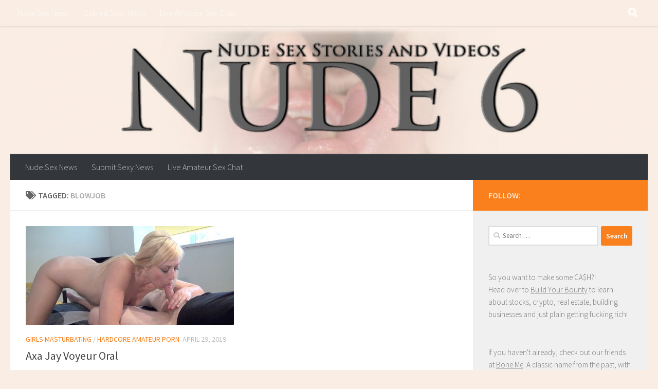

--- FILE ---
content_type: text/html; charset=UTF-8
request_url: https://6nude.com/tag/blowjob/
body_size: 13917
content:
<!DOCTYPE html>
<html class="no-js" lang="en-US">
<head>
  <meta charset="UTF-8">
  <meta name="viewport" content="width=device-width, initial-scale=1.0">
  <link rel="profile" href="https://gmpg.org/xfn/11" />
  <link rel="pingback" href="https://6nude.com/xmlrpc.php">

  <title>blowjob &#8211; 6 Nude</title>
<meta name='robots' content='max-image-preview:large' />
<script>document.documentElement.className = document.documentElement.className.replace("no-js","js");</script>
<link rel="alternate" type="application/rss+xml" title="6 Nude &raquo; Feed" href="https://6nude.com/feed/" />
<link id="hu-user-gfont" href="//fonts.googleapis.com/css?family=Source+Sans+Pro:400,300italic,300,400italic,600&subset=latin,latin-ext" rel="stylesheet" type="text/css"><link rel="alternate" type="application/rss+xml" title="6 Nude &raquo; blowjob Tag Feed" href="https://6nude.com/tag/blowjob/feed/" />
<style id='wp-img-auto-sizes-contain-inline-css'>
img:is([sizes=auto i],[sizes^="auto," i]){contain-intrinsic-size:3000px 1500px}
/*# sourceURL=wp-img-auto-sizes-contain-inline-css */
</style>

<style id='wp-emoji-styles-inline-css'>

	img.wp-smiley, img.emoji {
		display: inline !important;
		border: none !important;
		box-shadow: none !important;
		height: 1em !important;
		width: 1em !important;
		margin: 0 0.07em !important;
		vertical-align: -0.1em !important;
		background: none !important;
		padding: 0 !important;
	}
/*# sourceURL=wp-emoji-styles-inline-css */
</style>
<link rel='stylesheet' id='wp-block-library-css' href='https://6nude.com/wp-includes/css/dist/block-library/style.min.css?ver=ab7ce894ee2fb3fa19e311fa6dca375d' media='all' />
<style id='wp-block-paragraph-inline-css'>
.is-small-text{font-size:.875em}.is-regular-text{font-size:1em}.is-large-text{font-size:2.25em}.is-larger-text{font-size:3em}.has-drop-cap:not(:focus):first-letter{float:left;font-size:8.4em;font-style:normal;font-weight:100;line-height:.68;margin:.05em .1em 0 0;text-transform:uppercase}body.rtl .has-drop-cap:not(:focus):first-letter{float:none;margin-left:.1em}p.has-drop-cap.has-background{overflow:hidden}:root :where(p.has-background){padding:1.25em 2.375em}:where(p.has-text-color:not(.has-link-color)) a{color:inherit}p.has-text-align-left[style*="writing-mode:vertical-lr"],p.has-text-align-right[style*="writing-mode:vertical-rl"]{rotate:180deg}
/*# sourceURL=https://6nude.com/wp-includes/blocks/paragraph/style.min.css */
</style>
<style id='global-styles-inline-css'>
:root{--wp--preset--aspect-ratio--square: 1;--wp--preset--aspect-ratio--4-3: 4/3;--wp--preset--aspect-ratio--3-4: 3/4;--wp--preset--aspect-ratio--3-2: 3/2;--wp--preset--aspect-ratio--2-3: 2/3;--wp--preset--aspect-ratio--16-9: 16/9;--wp--preset--aspect-ratio--9-16: 9/16;--wp--preset--color--black: #000000;--wp--preset--color--cyan-bluish-gray: #abb8c3;--wp--preset--color--white: #ffffff;--wp--preset--color--pale-pink: #f78da7;--wp--preset--color--vivid-red: #cf2e2e;--wp--preset--color--luminous-vivid-orange: #ff6900;--wp--preset--color--luminous-vivid-amber: #fcb900;--wp--preset--color--light-green-cyan: #7bdcb5;--wp--preset--color--vivid-green-cyan: #00d084;--wp--preset--color--pale-cyan-blue: #8ed1fc;--wp--preset--color--vivid-cyan-blue: #0693e3;--wp--preset--color--vivid-purple: #9b51e0;--wp--preset--gradient--vivid-cyan-blue-to-vivid-purple: linear-gradient(135deg,rgb(6,147,227) 0%,rgb(155,81,224) 100%);--wp--preset--gradient--light-green-cyan-to-vivid-green-cyan: linear-gradient(135deg,rgb(122,220,180) 0%,rgb(0,208,130) 100%);--wp--preset--gradient--luminous-vivid-amber-to-luminous-vivid-orange: linear-gradient(135deg,rgb(252,185,0) 0%,rgb(255,105,0) 100%);--wp--preset--gradient--luminous-vivid-orange-to-vivid-red: linear-gradient(135deg,rgb(255,105,0) 0%,rgb(207,46,46) 100%);--wp--preset--gradient--very-light-gray-to-cyan-bluish-gray: linear-gradient(135deg,rgb(238,238,238) 0%,rgb(169,184,195) 100%);--wp--preset--gradient--cool-to-warm-spectrum: linear-gradient(135deg,rgb(74,234,220) 0%,rgb(151,120,209) 20%,rgb(207,42,186) 40%,rgb(238,44,130) 60%,rgb(251,105,98) 80%,rgb(254,248,76) 100%);--wp--preset--gradient--blush-light-purple: linear-gradient(135deg,rgb(255,206,236) 0%,rgb(152,150,240) 100%);--wp--preset--gradient--blush-bordeaux: linear-gradient(135deg,rgb(254,205,165) 0%,rgb(254,45,45) 50%,rgb(107,0,62) 100%);--wp--preset--gradient--luminous-dusk: linear-gradient(135deg,rgb(255,203,112) 0%,rgb(199,81,192) 50%,rgb(65,88,208) 100%);--wp--preset--gradient--pale-ocean: linear-gradient(135deg,rgb(255,245,203) 0%,rgb(182,227,212) 50%,rgb(51,167,181) 100%);--wp--preset--gradient--electric-grass: linear-gradient(135deg,rgb(202,248,128) 0%,rgb(113,206,126) 100%);--wp--preset--gradient--midnight: linear-gradient(135deg,rgb(2,3,129) 0%,rgb(40,116,252) 100%);--wp--preset--font-size--small: 13px;--wp--preset--font-size--medium: 20px;--wp--preset--font-size--large: 36px;--wp--preset--font-size--x-large: 42px;--wp--preset--spacing--20: 0.44rem;--wp--preset--spacing--30: 0.67rem;--wp--preset--spacing--40: 1rem;--wp--preset--spacing--50: 1.5rem;--wp--preset--spacing--60: 2.25rem;--wp--preset--spacing--70: 3.38rem;--wp--preset--spacing--80: 5.06rem;--wp--preset--shadow--natural: 6px 6px 9px rgba(0, 0, 0, 0.2);--wp--preset--shadow--deep: 12px 12px 50px rgba(0, 0, 0, 0.4);--wp--preset--shadow--sharp: 6px 6px 0px rgba(0, 0, 0, 0.2);--wp--preset--shadow--outlined: 6px 6px 0px -3px rgb(255, 255, 255), 6px 6px rgb(0, 0, 0);--wp--preset--shadow--crisp: 6px 6px 0px rgb(0, 0, 0);}:where(.is-layout-flex){gap: 0.5em;}:where(.is-layout-grid){gap: 0.5em;}body .is-layout-flex{display: flex;}.is-layout-flex{flex-wrap: wrap;align-items: center;}.is-layout-flex > :is(*, div){margin: 0;}body .is-layout-grid{display: grid;}.is-layout-grid > :is(*, div){margin: 0;}:where(.wp-block-columns.is-layout-flex){gap: 2em;}:where(.wp-block-columns.is-layout-grid){gap: 2em;}:where(.wp-block-post-template.is-layout-flex){gap: 1.25em;}:where(.wp-block-post-template.is-layout-grid){gap: 1.25em;}.has-black-color{color: var(--wp--preset--color--black) !important;}.has-cyan-bluish-gray-color{color: var(--wp--preset--color--cyan-bluish-gray) !important;}.has-white-color{color: var(--wp--preset--color--white) !important;}.has-pale-pink-color{color: var(--wp--preset--color--pale-pink) !important;}.has-vivid-red-color{color: var(--wp--preset--color--vivid-red) !important;}.has-luminous-vivid-orange-color{color: var(--wp--preset--color--luminous-vivid-orange) !important;}.has-luminous-vivid-amber-color{color: var(--wp--preset--color--luminous-vivid-amber) !important;}.has-light-green-cyan-color{color: var(--wp--preset--color--light-green-cyan) !important;}.has-vivid-green-cyan-color{color: var(--wp--preset--color--vivid-green-cyan) !important;}.has-pale-cyan-blue-color{color: var(--wp--preset--color--pale-cyan-blue) !important;}.has-vivid-cyan-blue-color{color: var(--wp--preset--color--vivid-cyan-blue) !important;}.has-vivid-purple-color{color: var(--wp--preset--color--vivid-purple) !important;}.has-black-background-color{background-color: var(--wp--preset--color--black) !important;}.has-cyan-bluish-gray-background-color{background-color: var(--wp--preset--color--cyan-bluish-gray) !important;}.has-white-background-color{background-color: var(--wp--preset--color--white) !important;}.has-pale-pink-background-color{background-color: var(--wp--preset--color--pale-pink) !important;}.has-vivid-red-background-color{background-color: var(--wp--preset--color--vivid-red) !important;}.has-luminous-vivid-orange-background-color{background-color: var(--wp--preset--color--luminous-vivid-orange) !important;}.has-luminous-vivid-amber-background-color{background-color: var(--wp--preset--color--luminous-vivid-amber) !important;}.has-light-green-cyan-background-color{background-color: var(--wp--preset--color--light-green-cyan) !important;}.has-vivid-green-cyan-background-color{background-color: var(--wp--preset--color--vivid-green-cyan) !important;}.has-pale-cyan-blue-background-color{background-color: var(--wp--preset--color--pale-cyan-blue) !important;}.has-vivid-cyan-blue-background-color{background-color: var(--wp--preset--color--vivid-cyan-blue) !important;}.has-vivid-purple-background-color{background-color: var(--wp--preset--color--vivid-purple) !important;}.has-black-border-color{border-color: var(--wp--preset--color--black) !important;}.has-cyan-bluish-gray-border-color{border-color: var(--wp--preset--color--cyan-bluish-gray) !important;}.has-white-border-color{border-color: var(--wp--preset--color--white) !important;}.has-pale-pink-border-color{border-color: var(--wp--preset--color--pale-pink) !important;}.has-vivid-red-border-color{border-color: var(--wp--preset--color--vivid-red) !important;}.has-luminous-vivid-orange-border-color{border-color: var(--wp--preset--color--luminous-vivid-orange) !important;}.has-luminous-vivid-amber-border-color{border-color: var(--wp--preset--color--luminous-vivid-amber) !important;}.has-light-green-cyan-border-color{border-color: var(--wp--preset--color--light-green-cyan) !important;}.has-vivid-green-cyan-border-color{border-color: var(--wp--preset--color--vivid-green-cyan) !important;}.has-pale-cyan-blue-border-color{border-color: var(--wp--preset--color--pale-cyan-blue) !important;}.has-vivid-cyan-blue-border-color{border-color: var(--wp--preset--color--vivid-cyan-blue) !important;}.has-vivid-purple-border-color{border-color: var(--wp--preset--color--vivid-purple) !important;}.has-vivid-cyan-blue-to-vivid-purple-gradient-background{background: var(--wp--preset--gradient--vivid-cyan-blue-to-vivid-purple) !important;}.has-light-green-cyan-to-vivid-green-cyan-gradient-background{background: var(--wp--preset--gradient--light-green-cyan-to-vivid-green-cyan) !important;}.has-luminous-vivid-amber-to-luminous-vivid-orange-gradient-background{background: var(--wp--preset--gradient--luminous-vivid-amber-to-luminous-vivid-orange) !important;}.has-luminous-vivid-orange-to-vivid-red-gradient-background{background: var(--wp--preset--gradient--luminous-vivid-orange-to-vivid-red) !important;}.has-very-light-gray-to-cyan-bluish-gray-gradient-background{background: var(--wp--preset--gradient--very-light-gray-to-cyan-bluish-gray) !important;}.has-cool-to-warm-spectrum-gradient-background{background: var(--wp--preset--gradient--cool-to-warm-spectrum) !important;}.has-blush-light-purple-gradient-background{background: var(--wp--preset--gradient--blush-light-purple) !important;}.has-blush-bordeaux-gradient-background{background: var(--wp--preset--gradient--blush-bordeaux) !important;}.has-luminous-dusk-gradient-background{background: var(--wp--preset--gradient--luminous-dusk) !important;}.has-pale-ocean-gradient-background{background: var(--wp--preset--gradient--pale-ocean) !important;}.has-electric-grass-gradient-background{background: var(--wp--preset--gradient--electric-grass) !important;}.has-midnight-gradient-background{background: var(--wp--preset--gradient--midnight) !important;}.has-small-font-size{font-size: var(--wp--preset--font-size--small) !important;}.has-medium-font-size{font-size: var(--wp--preset--font-size--medium) !important;}.has-large-font-size{font-size: var(--wp--preset--font-size--large) !important;}.has-x-large-font-size{font-size: var(--wp--preset--font-size--x-large) !important;}
/*# sourceURL=global-styles-inline-css */
</style>

<style id='classic-theme-styles-inline-css'>
/*! This file is auto-generated */
.wp-block-button__link{color:#fff;background-color:#32373c;border-radius:9999px;box-shadow:none;text-decoration:none;padding:calc(.667em + 2px) calc(1.333em + 2px);font-size:1.125em}.wp-block-file__button{background:#32373c;color:#fff;text-decoration:none}
/*# sourceURL=/wp-includes/css/classic-themes.min.css */
</style>
<link rel='stylesheet' id='hueman-main-style-css' href='https://6nude.com/wp-content/themes/hueman/assets/front/css/main.min.css?ver=3.7.27' media='all' />
<style id='hueman-main-style-inline-css'>
body { font-family:'Source Sans Pro', Arial, sans-serif;font-size:1.00rem }@media only screen and (min-width: 720px) {
        .nav > li { font-size:1.00rem; }
      }::selection { background-color: #f9801d; }
::-moz-selection { background-color: #f9801d; }a,a>span.hu-external::after,.themeform label .required,#flexslider-featured .flex-direction-nav .flex-next:hover,#flexslider-featured .flex-direction-nav .flex-prev:hover,.post-hover:hover .post-title a,.post-title a:hover,.sidebar.s1 .post-nav li a:hover i,.content .post-nav li a:hover i,.post-related a:hover,.sidebar.s1 .widget_rss ul li a,#footer .widget_rss ul li a,.sidebar.s1 .widget_calendar a,#footer .widget_calendar a,.sidebar.s1 .alx-tab .tab-item-category a,.sidebar.s1 .alx-posts .post-item-category a,.sidebar.s1 .alx-tab li:hover .tab-item-title a,.sidebar.s1 .alx-tab li:hover .tab-item-comment a,.sidebar.s1 .alx-posts li:hover .post-item-title a,#footer .alx-tab .tab-item-category a,#footer .alx-posts .post-item-category a,#footer .alx-tab li:hover .tab-item-title a,#footer .alx-tab li:hover .tab-item-comment a,#footer .alx-posts li:hover .post-item-title a,.comment-tabs li.active a,.comment-awaiting-moderation,.child-menu a:hover,.child-menu .current_page_item > a,.wp-pagenavi a{ color: #f9801d; }input[type="submit"],.themeform button[type="submit"],.sidebar.s1 .sidebar-top,.sidebar.s1 .sidebar-toggle,#flexslider-featured .flex-control-nav li a.flex-active,.post-tags a:hover,.sidebar.s1 .widget_calendar caption,#footer .widget_calendar caption,.author-bio .bio-avatar:after,.commentlist li.bypostauthor > .comment-body:after,.commentlist li.comment-author-admin > .comment-body:after{ background-color: #f9801d; }.post-format .format-container { border-color: #f9801d; }.sidebar.s1 .alx-tabs-nav li.active a,#footer .alx-tabs-nav li.active a,.comment-tabs li.active a,.wp-pagenavi a:hover,.wp-pagenavi a:active,.wp-pagenavi span.current{ border-bottom-color: #f9801d!important; }.sidebar.s2 .post-nav li a:hover i,
.sidebar.s2 .widget_rss ul li a,
.sidebar.s2 .widget_calendar a,
.sidebar.s2 .alx-tab .tab-item-category a,
.sidebar.s2 .alx-posts .post-item-category a,
.sidebar.s2 .alx-tab li:hover .tab-item-title a,
.sidebar.s2 .alx-tab li:hover .tab-item-comment a,
.sidebar.s2 .alx-posts li:hover .post-item-title a { color: #ddcd7a; }
.sidebar.s2 .sidebar-top,.sidebar.s2 .sidebar-toggle,.post-comments,.jp-play-bar,.jp-volume-bar-value,.sidebar.s2 .widget_calendar caption{ background-color: #ddcd7a; }.sidebar.s2 .alx-tabs-nav li.active a { border-bottom-color: #ddcd7a; }
.post-comments::before { border-right-color: #ddcd7a; }
      .search-expand,
              #nav-topbar.nav-container { background-color: #faeee4}@media only screen and (min-width: 720px) {
                #nav-topbar .nav ul { background-color: #faeee4; }
              }.is-scrolled #header .nav-container.desktop-sticky,
              .is-scrolled #header .search-expand { background-color: #faeee4; background-color: rgba(250,238,228,0.90) }.is-scrolled .topbar-transparent #nav-topbar.desktop-sticky .nav ul { background-color: #faeee4; background-color: rgba(250,238,228,0.95) }#header { background-color: #faeee4; }
@media only screen and (min-width: 720px) {
  #nav-header .nav ul { background-color: #faeee4; }
}
        #header #nav-mobile { background-color: #33363b; }.is-scrolled #header #nav-mobile { background-color: #33363b; background-color: rgba(51,54,59,0.90) }#nav-header.nav-container, #main-header-search .search-expand { background-color: #33363b; }
@media only screen and (min-width: 720px) {
  #nav-header .nav ul { background-color: #33363b; }
}
        img { -webkit-border-radius: 1px; border-radius: 1px; }body { background-color: #faeee4; }
/*# sourceURL=hueman-main-style-inline-css */
</style>
<link rel='stylesheet' id='hueman-font-awesome-css' href='https://6nude.com/wp-content/themes/hueman/assets/front/css/font-awesome.min.css?ver=3.7.27' media='all' />
<script id="nb-jquery" src="https://6nude.com/wp-includes/js/jquery/jquery.min.js?ver=3.7.1" id="jquery-core-js"></script>
<script src="https://6nude.com/wp-includes/js/jquery/jquery-migrate.min.js?ver=3.4.1" id="jquery-migrate-js"></script>
<link rel="https://api.w.org/" href="https://6nude.com/wp-json/" /><link rel="alternate" title="JSON" type="application/json" href="https://6nude.com/wp-json/wp/v2/tags/41" /><style>.wpupg-grid { transition: height 0.8s; }</style>    <link rel="preload" as="font" type="font/woff2" href="https://6nude.com/wp-content/themes/hueman/assets/front/webfonts/fa-brands-400.woff2?v=5.15.2" crossorigin="anonymous"/>
    <link rel="preload" as="font" type="font/woff2" href="https://6nude.com/wp-content/themes/hueman/assets/front/webfonts/fa-regular-400.woff2?v=5.15.2" crossorigin="anonymous"/>
    <link rel="preload" as="font" type="font/woff2" href="https://6nude.com/wp-content/themes/hueman/assets/front/webfonts/fa-solid-900.woff2?v=5.15.2" crossorigin="anonymous"/>
  <!--[if lt IE 9]>
<script src="https://6nude.com/wp-content/themes/hueman/assets/front/js/ie/html5shiv-printshiv.min.js"></script>
<script src="https://6nude.com/wp-content/themes/hueman/assets/front/js/ie/selectivizr.js"></script>
<![endif]-->
<link rel="icon" href="https://6nude.com/wp-content/uploads/2016/12/cropped-17-1-150x150.jpg" sizes="32x32" />
<link rel="icon" href="https://6nude.com/wp-content/uploads/2016/12/cropped-17-1-300x300.jpg" sizes="192x192" />
<link rel="apple-touch-icon" href="https://6nude.com/wp-content/uploads/2016/12/cropped-17-1-300x300.jpg" />
<meta name="msapplication-TileImage" content="https://6nude.com/wp-content/uploads/2016/12/cropped-17-1-300x300.jpg" />
</head>

<body data-rsssl=1 class="nb-3-3-8 nimble-no-local-data-skp__tax_post_tag_41 nimble-no-group-site-tmpl-skp__all_post_tag archive tag tag-blowjob tag-41 wp-embed-responsive wp-theme-hueman sek-hide-rc-badge col-2cl full-width topbar-enabled wp-is-mobile header-desktop-sticky header-mobile-sticky hueman-3-7-27 chrome fpt-template-hueman">
<div id="wrapper">
  <a class="screen-reader-text skip-link" href="#content">Skip to content</a>
  
  <header id="header" class="main-menu-mobile-on one-mobile-menu main_menu header-ads-desktop  topbar-transparent has-header-img">
        <nav class="nav-container group mobile-menu mobile-sticky " id="nav-mobile" data-menu-id="header-1">
  <div class="mobile-title-logo-in-header"><p class="site-title">                  <a class="custom-logo-link" href="https://6nude.com/" rel="home" title="6 Nude | Home page">6 Nude</a>                </p></div>
        
                    <!-- <div class="ham__navbar-toggler collapsed" aria-expanded="false">
          <div class="ham__navbar-span-wrapper">
            <span class="ham-toggler-menu__span"></span>
          </div>
        </div> -->
        <button class="ham__navbar-toggler-two collapsed" title="Menu" aria-expanded="false">
          <span class="ham__navbar-span-wrapper">
            <span class="line line-1"></span>
            <span class="line line-2"></span>
            <span class="line line-3"></span>
          </span>
        </button>
            
      <div class="nav-text"></div>
      <div class="nav-wrap container">
                  <ul class="nav container-inner group mobile-search">
                            <li>
                  <form role="search" method="get" class="search-form" action="https://6nude.com/">
				<label>
					<span class="screen-reader-text">Search for:</span>
					<input type="search" class="search-field" placeholder="Search &hellip;" value="" name="s" />
				</label>
				<input type="submit" class="search-submit" value="Search" />
			</form>                </li>
                      </ul>
                <ul id="menu-top" class="nav container-inner group"><li id="menu-item-224" class="menu-item menu-item-type-post_type menu-item-object-page current_page_parent menu-item-224"><a href="https://6nude.com/nude-sex-news/">Nude Sex News</a></li>
<li id="menu-item-223" class="menu-item menu-item-type-post_type menu-item-object-page menu-item-223"><a href="https://6nude.com/submit-sexy-news/">Submit Sexy News</a></li>
<li id="menu-item-235" class="menu-item menu-item-type-post_type menu-item-object-page menu-item-235"><a href="https://6nude.com/live-amateur-sex-chat/">Live Amateur Sex Chat</a></li>
</ul>      </div>
</nav><!--/#nav-topbar-->  
        <nav class="nav-container group desktop-menu desktop-sticky " id="nav-topbar" data-menu-id="header-2">
    <div class="nav-text"></div>
  <div class="topbar-toggle-down">
    <i class="fas fa-angle-double-down" aria-hidden="true" data-toggle="down" title="Expand menu"></i>
    <i class="fas fa-angle-double-up" aria-hidden="true" data-toggle="up" title="Collapse menu"></i>
  </div>
  <div class="nav-wrap container">
    <ul id="menu-top-1" class="nav container-inner group"><li class="menu-item menu-item-type-post_type menu-item-object-page current_page_parent menu-item-224"><a href="https://6nude.com/nude-sex-news/">Nude Sex News</a></li>
<li class="menu-item menu-item-type-post_type menu-item-object-page menu-item-223"><a href="https://6nude.com/submit-sexy-news/">Submit Sexy News</a></li>
<li class="menu-item menu-item-type-post_type menu-item-object-page menu-item-235"><a href="https://6nude.com/live-amateur-sex-chat/">Live Amateur Sex Chat</a></li>
</ul>  </div>
      <div id="topbar-header-search" class="container">
      <div class="container-inner">
        <button class="toggle-search"><i class="fas fa-search"></i></button>
        <div class="search-expand">
          <div class="search-expand-inner"><form role="search" method="get" class="search-form" action="https://6nude.com/">
				<label>
					<span class="screen-reader-text">Search for:</span>
					<input type="search" class="search-field" placeholder="Search &hellip;" value="" name="s" />
				</label>
				<input type="submit" class="search-submit" value="Search" />
			</form></div>
        </div>
      </div><!--/.container-inner-->
    </div><!--/.container-->
  
</nav><!--/#nav-topbar-->  
  <div class="container group">
        <div class="container-inner">

                <div id="header-image-wrap">
              <div class="group hu-pad central-header-zone">
                                                  </div>

              <a href="https://6nude.com/" rel="home"><img src="https://6nude.com/wp-content/uploads/2016/12/cropped-nude6.jpg" width="1500" height="303" alt="" class="new-site-image" srcset="https://6nude.com/wp-content/uploads/2016/12/cropped-nude6.jpg 1500w, https://6nude.com/wp-content/uploads/2016/12/cropped-nude6-300x61.jpg 300w, https://6nude.com/wp-content/uploads/2016/12/cropped-nude6-768x155.jpg 768w, https://6nude.com/wp-content/uploads/2016/12/cropped-nude6-1024x207.jpg 1024w" sizes="(max-width: 1500px) 100vw, 1500px" decoding="async" fetchpriority="high" /></a>          </div>
      
                <nav class="nav-container group desktop-menu " id="nav-header" data-menu-id="header-3">
    <div class="nav-text"><!-- put your mobile menu text here --></div>

  <div class="nav-wrap container">
        <ul id="menu-top-2" class="nav container-inner group"><li class="menu-item menu-item-type-post_type menu-item-object-page current_page_parent menu-item-224"><a href="https://6nude.com/nude-sex-news/">Nude Sex News</a></li>
<li class="menu-item menu-item-type-post_type menu-item-object-page menu-item-223"><a href="https://6nude.com/submit-sexy-news/">Submit Sexy News</a></li>
<li class="menu-item menu-item-type-post_type menu-item-object-page menu-item-235"><a href="https://6nude.com/live-amateur-sex-chat/">Live Amateur Sex Chat</a></li>
</ul>  </div>
</nav><!--/#nav-header-->      
    </div><!--/.container-inner-->
      </div><!--/.container-->

</header><!--/#header-->
  
  <div class="container" id="page">
    <div class="container-inner">
            <div class="main">
        <div class="main-inner group">
          
              <main class="content" id="content">
              <div class="page-title hu-pad group">
          	    		<h1><i class="fas fa-tags"></i>Tagged: <span>blowjob </span></h1>
    	
    </div><!--/.page-title-->
          <div class="hu-pad group">
            
  <div id="grid-wrapper" class="post-list group">
    <div class="post-row">        <article id="post-373" class="group grid-item post-373 post type-post status-publish format-standard has-post-thumbnail hentry category-girls-masturbating category-hardcore-amateur-porn tag-axa-jay tag-blowjob">
	<div class="post-inner post-hover">
      		<div class="post-thumbnail">
  			<a href="https://6nude.com/axa-jay-voyeur-oral/">
            				<img width="720" height="340" src="https://6nude.com/wp-content/uploads/2019/03/axa-jay-blowjob-12-720x340.jpg" class="attachment-thumb-large size-thumb-large no-lazy wp-post-image" alt="" decoding="async" srcset="https://6nude.com/wp-content/uploads/2019/03/axa-jay-blowjob-12-720x340.jpg 720w, https://6nude.com/wp-content/uploads/2019/03/axa-jay-blowjob-12-520x245.jpg 520w" sizes="(max-width: 720px) 100vw, 720px" />  				  				  				  			</a>
  			  		</div><!--/.post-thumbnail-->
          		<div class="post-meta group">
          			  <p class="post-category"><a href="https://6nude.com/category/girls-masturbating/" rel="category tag">Girls Masturbating</a> / <a href="https://6nude.com/category/hardcore-amateur-porn/" rel="category tag">Hardcore Amateur Porn</a></p>
                  			  <p class="post-date">
  <time class="published updated" datetime="2019-04-29 21:03:33">April 29, 2019</time>
</p>

  <p class="post-byline" style="display:none">&nbsp;by    <span class="vcard author">
      <span class="fn"><a href="https://6nude.com/author/editor/" title="Posts by Editor" rel="author">Editor</a></span>
    </span> &middot; Published <span class="published">April 29, 2019</span>
     &middot; Last modified <span class="updated">May 17, 2019</span>  </p>
          		</div><!--/.post-meta-->
    		<h2 class="post-title entry-title">
			<a href="https://6nude.com/axa-jay-voyeur-oral/" rel="bookmark">Axa Jay Voyeur Oral</a>
		</h2><!--/.post-title-->

				<div class="entry excerpt entry-summary">
			<p>Axa Jay Voyeur Oral at UK-Flashers.net Blonde Axa Jay voyeur blowjob and amateur flasher babes oral sex in exhibitionist hardcore and flashing. Naughty blonde babe Axa Jay flashing and picking up a casual partner&#46;&#46;&#46;</p>
		</div><!--/.entry-->
		
	</div><!--/.post-inner-->
</article><!--/.post-->
    </div>  </div><!--/.post-list-->

<nav class="pagination group">
			<ul class="group">
			<li class="prev left"></li>
			<li class="next right"></li>
		</ul>
	</nav><!--/.pagination-->
          </div><!--/.hu-pad-->
            </main><!--/.content-->
          

	<div class="sidebar s1 collapsed" data-position="right" data-layout="col-2cl" data-sb-id="s1">

		<button class="sidebar-toggle" title="Expand Sidebar"><i class="fas sidebar-toggle-arrows"></i></button>

		<div class="sidebar-content">

			           			<div class="sidebar-top group">
                        <p>Follow:</p>                      			</div>
			
			
			
			<div id="search-2" class="widget widget_search"><form role="search" method="get" class="search-form" action="https://6nude.com/">
				<label>
					<span class="screen-reader-text">Search for:</span>
					<input type="search" class="search-field" placeholder="Search &hellip;" value="" name="s" />
				</label>
				<input type="submit" class="search-submit" value="Search" />
			</form></div><div id="block-13" class="widget widget_block widget_text">
<p>So you want to make some CA$H?!<br>Head over to <a href="https://buildyourbounty.com">Build Your Bounty</a> to learn about stocks, crypto, real estate, building businesses and just plain getting fucking rich!</p>
</div><div id="block-14" class="widget widget_block widget_text">
<p>If you haven't already, check out our friends at <a href="https://boneme.com/">Bone Me</a>. A classic name from the past, with a new twist on porn. Get yer bone!</p>
</div><div id="categories-3" class="widget widget_categories"><h3 class="widget-title">Categories</h3>
			<ul>
					<li class="cat-item cat-item-79"><a href="https://6nude.com/category/ebony-sex/">Ebony Sex</a>
</li>
	<li class="cat-item cat-item-160"><a href="https://6nude.com/category/fetish/">Fetish</a>
</li>
	<li class="cat-item cat-item-11"><a href="https://6nude.com/category/flashing-outdoor-sex/">Flashing &amp; Outdoor Sex</a>
</li>
	<li class="cat-item cat-item-17"><a href="https://6nude.com/category/girls-masturbating/">Girls Masturbating</a>
</li>
	<li class="cat-item cat-item-148"><a href="https://6nude.com/category/handjob/">Handjob</a>
</li>
	<li class="cat-item cat-item-2"><a href="https://6nude.com/category/hardcore-amateur-porn/">Hardcore Amateur Porn</a>
</li>
	<li class="cat-item cat-item-73"><a href="https://6nude.com/category/kinky-amateur-sex/">Kinky Amateur Sex</a>
</li>
	<li class="cat-item cat-item-6"><a href="https://6nude.com/category/mature-nude-sex/">Mature Nude Sex</a>
</li>
	<li class="cat-item cat-item-124"><a href="https://6nude.com/category/real-dating-babes/">Real Dating Babes</a>
</li>
	<li class="cat-item cat-item-71"><a href="https://6nude.com/category/rimming-porn/">Rimming Porn</a>
</li>
	<li class="cat-item cat-item-116"><a href="https://6nude.com/category/sex-chatters/">Sex Chatters</a>
</li>
	<li class="cat-item cat-item-162"><a href="https://6nude.com/category/teens/">Teens</a>
</li>
	<li class="cat-item cat-item-1"><a href="https://6nude.com/category/uncategorized/">Uncategorized</a>
</li>
			</ul>

			</div><div id="block-3" class="widget widget_block widget_text">
<p></p>
</div><div id="alxtabs-2" class="widget widget_hu_tabs">
<h3 class="widget-title"></h3><ul class="alx-tabs-nav group tab-count-4"><li class="alx-tab tab-recent"><a href="#tab-recent-2" title="Recent Posts"><i class="far fa-clock"></i><span>Recent Posts</span></a></li><li class="alx-tab tab-popular"><a href="#tab-popular-2" title="Popular Posts"><i class="fas fa-star"></i><span>Popular Posts</span></a></li><li class="alx-tab tab-comments"><a href="#tab-comments-2" title="Recent Comments"><i class="far fa-comments"></i><span>Recent Comments</span></a></li><li class="alx-tab tab-tags"><a href="#tab-tags-2" title="Tags"><i class="fas fa-tags"></i><span>Tags</span></a></li></ul>
	<div class="alx-tabs-container">


		
			
			<ul id="tab-recent-2" class="alx-tab group thumbs-enabled">
        								<li>

										<div class="tab-item-thumbnail">
						<a href="https://6nude.com/why-is-porn-so-hard-to-find/">
							<img width="80" height="80" src="https://6nude.com/wp-content/uploads/2024/11/Xnip2024-11-11_17-30-53-80x80.jpg" class="attachment-thumb-small size-thumb-small no-lazy wp-post-image" alt="" decoding="async" loading="lazy" />																											</a>
					</div>
					
					<div class="tab-item-inner group">
						<p class="tab-item-category"><a href="https://6nude.com/category/uncategorized/" rel="category tag">Uncategorized</a></p>						<p class="tab-item-title"><a href="https://6nude.com/why-is-porn-so-hard-to-find/" rel="bookmark">Why is porn so hard to find?</a></p>
						<p class="tab-item-date">November 12, 2024</p>					</div>

				</li>
								<li>

										<div class="tab-item-thumbnail">
						<a href="https://6nude.com/ebony-teen-hottie-jasmin-vega-fucks-for-credit/">
							<img width="80" height="80" src="https://6nude.com/wp-content/uploads/2024/11/unnamed-80x80.png" class="attachment-thumb-small size-thumb-small no-lazy wp-post-image" alt="" decoding="async" loading="lazy" />																											</a>
					</div>
					
					<div class="tab-item-inner group">
						<p class="tab-item-category"><a href="https://6nude.com/category/ebony-sex/" rel="category tag">Ebony Sex</a></p>						<p class="tab-item-title"><a href="https://6nude.com/ebony-teen-hottie-jasmin-vega-fucks-for-credit/" rel="bookmark">Ebony teen hottie Jasmin Vega fucks for credit</a></p>
						<p class="tab-item-date">October 14, 2024</p>					</div>

				</li>
								<li>

										<div class="tab-item-thumbnail">
						<a href="https://6nude.com/silky-oiled-strokes-with-megan-maiden/">
							<img width="80" height="80" src="https://6nude.com/wp-content/uploads/2024/06/image-80x80.png" class="attachment-thumb-small size-thumb-small no-lazy wp-post-image" alt="Megan Maiden oily stroke" decoding="async" loading="lazy" />																											</a>
					</div>
					
					<div class="tab-item-inner group">
						<p class="tab-item-category"><a href="https://6nude.com/category/fetish/" rel="category tag">Fetish</a></p>						<p class="tab-item-title"><a href="https://6nude.com/silky-oiled-strokes-with-megan-maiden/" rel="bookmark">Silky oiled strokes with Megan Maiden</a></p>
						<p class="tab-item-date">June 27, 2024</p>					</div>

				</li>
								<li>

										<div class="tab-item-thumbnail">
						<a href="https://6nude.com/kaiia-eves-oily-booty-tease/">
							<img width="80" height="80" src="https://6nude.com/wp-content/uploads/2024/05/image-80x80.png" class="attachment-thumb-small size-thumb-small no-lazy wp-post-image" alt="Kaiia Eve oily ass JOI" decoding="async" loading="lazy" />																											</a>
					</div>
					
					<div class="tab-item-inner group">
						<p class="tab-item-category"><a href="https://6nude.com/category/fetish/" rel="category tag">Fetish</a></p>						<p class="tab-item-title"><a href="https://6nude.com/kaiia-eves-oily-booty-tease/" rel="bookmark">Kaiia Eve&#8217;s oily booty tease</a></p>
						<p class="tab-item-date">May 8, 2024</p>					</div>

				</li>
								<li>

										<div class="tab-item-thumbnail">
						<a href="https://6nude.com/jackie-ohhs-oily-kitchen-tease/">
							<img width="80" height="80" src="https://6nude.com/wp-content/uploads/2024/04/image-80x80.png" class="attachment-thumb-small size-thumb-small no-lazy wp-post-image" alt="Jackie Ohh oily tits" decoding="async" loading="lazy" />																											</a>
					</div>
					
					<div class="tab-item-inner group">
						<p class="tab-item-category"><a href="https://6nude.com/category/fetish/" rel="category tag">Fetish</a></p>						<p class="tab-item-title"><a href="https://6nude.com/jackie-ohhs-oily-kitchen-tease/" rel="bookmark">Jackie Ohh&#8217;s oily kitchen tease</a></p>
						<p class="tab-item-date">April 19, 2024</p>					</div>

				</li>
								        			</ul><!--/.alx-tab-->

		

		
						<ul id="tab-popular-2" class="alx-tab group thumbs-enabled">
        								<li>

										<div class="tab-item-thumbnail">
						<a href="https://6nude.com/ebony-teen-hottie-jasmin-vega-fucks-for-credit/">
							<img width="80" height="80" src="https://6nude.com/wp-content/uploads/2024/11/unnamed-80x80.png" class="attachment-thumb-small size-thumb-small no-lazy wp-post-image" alt="" decoding="async" loading="lazy" />																											</a>
					</div>
					
					<div class="tab-item-inner group">
						<p class="tab-item-category"><a href="https://6nude.com/category/ebony-sex/" rel="category tag">Ebony Sex</a></p>						<p class="tab-item-title"><a href="https://6nude.com/ebony-teen-hottie-jasmin-vega-fucks-for-credit/" rel="bookmark">Ebony teen hottie Jasmin Vega fucks for credit</a></p>
						<p class="tab-item-date">October 14, 2024</p>					</div>

				</li>
								<li>

										<div class="tab-item-thumbnail">
						<a href="https://6nude.com/rough-amateur-blowjobs/">
							<img width="80" height="80" src="https://6nude.com/wp-content/uploads/2016/12/15-160x160.jpg" class="attachment-thumb-small size-thumb-small no-lazy wp-post-image" alt="" decoding="async" loading="lazy" />																											</a>
					</div>
					
					<div class="tab-item-inner group">
						<p class="tab-item-category"><a href="https://6nude.com/category/hardcore-amateur-porn/" rel="category tag">Hardcore Amateur Porn</a></p>						<p class="tab-item-title"><a href="https://6nude.com/rough-amateur-blowjobs/" rel="bookmark">Rough Amateur Blowjobs</a></p>
						<p class="tab-item-date">December 7, 2011</p>					</div>

				</li>
								<li>

										<div class="tab-item-thumbnail">
						<a href="https://6nude.com/mature-nude-sex/">
							<img width="80" height="80" src="https://6nude.com/wp-content/uploads/2016/12/30-160x160.jpg" class="attachment-thumb-small size-thumb-small no-lazy wp-post-image" alt="" decoding="async" loading="lazy" />																											</a>
					</div>
					
					<div class="tab-item-inner group">
						<p class="tab-item-category"><a href="https://6nude.com/category/mature-nude-sex/" rel="category tag">Mature Nude Sex</a></p>						<p class="tab-item-title"><a href="https://6nude.com/mature-nude-sex/" rel="bookmark">Mature Nude Sex</a></p>
						<p class="tab-item-date">December 7, 2012</p>					</div>

				</li>
								<li>

										<div class="tab-item-thumbnail">
						<a href="https://6nude.com/wild-amateur-orgy/">
							<img width="80" height="80" src="https://6nude.com/wp-content/uploads/2016/12/40-160x160.jpg" class="attachment-thumb-small size-thumb-small no-lazy wp-post-image" alt="" decoding="async" loading="lazy" />																											</a>
					</div>
					
					<div class="tab-item-inner group">
						<p class="tab-item-category"><a href="https://6nude.com/category/mature-nude-sex/" rel="category tag">Mature Nude Sex</a></p>						<p class="tab-item-title"><a href="https://6nude.com/wild-amateur-orgy/" rel="bookmark">Wild Amateur Orgy</a></p>
						<p class="tab-item-date">December 7, 2013</p>					</div>

				</li>
								<li>

										<div class="tab-item-thumbnail">
						<a href="https://6nude.com/aylas-amateur-flashing/">
							<img width="80" height="80" src="https://6nude.com/wp-content/uploads/2016/12/amateur-flashing-03-160x160.jpg" class="attachment-thumb-small size-thumb-small no-lazy wp-post-image" alt="" decoding="async" loading="lazy" />																											</a>
					</div>
					
					<div class="tab-item-inner group">
						<p class="tab-item-category"><a href="https://6nude.com/category/flashing-outdoor-sex/" rel="category tag">Flashing &amp; Outdoor Sex</a></p>						<p class="tab-item-title"><a href="https://6nude.com/aylas-amateur-flashing/" rel="bookmark">Aylas Amateur Flashing</a></p>
						<p class="tab-item-date">October 7, 2011</p>					</div>

				</li>
								        			</ul><!--/.alx-tab-->

		

		
			
			<ul id="tab-comments-2" class="alx-tab group avatars-enabled">
							</ul><!--/.alx-tab-->

		
		
			<ul id="tab-tags-2" class="alx-tab group">
				<li>
					<a href="https://6nude.com/tag/2-girls-domination-oral-sex/" class="tag-cloud-link tag-link-90 tag-link-position-1" style="font-size: 8pt;" aria-label="2 Girls Domination Oral Sex (1 item)">2 Girls Domination Oral Sex</a>
<a href="https://6nude.com/tag/amateur-orgy/" class="tag-cloud-link tag-link-4 tag-link-position-2" style="font-size: 13.25pt;" aria-label="amateur orgy (2 items)">amateur orgy</a>
<a href="https://6nude.com/tag/amateurs/" class="tag-cloud-link tag-link-106 tag-link-position-3" style="font-size: 8pt;" aria-label="amateurs (1 item)">amateurs</a>
<a href="https://6nude.com/tag/ass-fetish/" class="tag-cloud-link tag-link-166 tag-link-position-4" style="font-size: 16.75pt;" aria-label="ass fetish (3 items)">ass fetish</a>
<a href="https://6nude.com/tag/bbw-flashing/" class="tag-cloud-link tag-link-69 tag-link-position-5" style="font-size: 13.25pt;" aria-label="bbw flashing (2 items)">bbw flashing</a>
<a href="https://6nude.com/tag/big-tits/" class="tag-cloud-link tag-link-150 tag-link-position-6" style="font-size: 13.25pt;" aria-label="big tits (2 items)">big tits</a>
<a href="https://6nude.com/tag/black-camgirls/" class="tag-cloud-link tag-link-101 tag-link-position-7" style="font-size: 8pt;" aria-label="black camgirls (1 item)">black camgirls</a>
<a href="https://6nude.com/tag/blonde/" class="tag-cloud-link tag-link-157 tag-link-position-8" style="font-size: 13.25pt;" aria-label="blonde (2 items)">blonde</a>
<a href="https://6nude.com/tag/camgirls/" class="tag-cloud-link tag-link-98 tag-link-position-9" style="font-size: 8pt;" aria-label="camgirls (1 item)">camgirls</a>
<a href="https://6nude.com/tag/dates-and-sex/" class="tag-cloud-link tag-link-118 tag-link-position-10" style="font-size: 8pt;" aria-label="dates and sex (1 item)">dates and sex</a>
<a href="https://6nude.com/tag/ebony/" class="tag-cloud-link tag-link-102 tag-link-position-11" style="font-size: 8pt;" aria-label="ebony (1 item)">ebony</a>
<a href="https://6nude.com/tag/ebony-blowjob/" class="tag-cloud-link tag-link-83 tag-link-position-12" style="font-size: 13.25pt;" aria-label="ebony blowjob (2 items)">ebony blowjob</a>
<a href="https://6nude.com/tag/ebony-camgirl/" class="tag-cloud-link tag-link-105 tag-link-position-13" style="font-size: 8pt;" aria-label="ebony camgirl (1 item)">ebony camgirl</a>
<a href="https://6nude.com/tag/ebony-camgirls/" class="tag-cloud-link tag-link-99 tag-link-position-14" style="font-size: 8pt;" aria-label="ebony camgirls (1 item)">ebony camgirls</a>
<a href="https://6nude.com/tag/ebony-cams/" class="tag-cloud-link tag-link-100 tag-link-position-15" style="font-size: 8pt;" aria-label="ebony cams (1 item)">ebony cams</a>
<a href="https://6nude.com/tag/fae-corbin/" class="tag-cloud-link tag-link-75 tag-link-position-16" style="font-size: 16.75pt;" aria-label="fae corbin (3 items)">fae corbin</a>
<a href="https://6nude.com/tag/find-a-sexy-milf/" class="tag-cloud-link tag-link-92 tag-link-position-17" style="font-size: 8pt;" aria-label="Find a Sexy Milf (1 item)">Find a Sexy Milf</a>
<a href="https://6nude.com/tag/fucked-and-dominated/" class="tag-cloud-link tag-link-91 tag-link-position-18" style="font-size: 8pt;" aria-label="Fucked and Dominated (1 item)">Fucked and Dominated</a>
<a href="https://6nude.com/tag/gigi-allens/" class="tag-cloud-link tag-link-112 tag-link-position-19" style="font-size: 8pt;" aria-label="gigi allens (1 item)">gigi allens</a>
<a href="https://6nude.com/tag/hardcore-amateur-blowjobs/" class="tag-cloud-link tag-link-3 tag-link-position-20" style="font-size: 13.25pt;" aria-label="Hardcore amateur blowjobs (2 items)">Hardcore amateur blowjobs</a>
<a href="https://6nude.com/tag/indian-bbw/" class="tag-cloud-link tag-link-68 tag-link-position-21" style="font-size: 13.25pt;" aria-label="indian bbw (2 items)">indian bbw</a>
<a href="https://6nude.com/tag/kinky-clothing/" class="tag-cloud-link tag-link-109 tag-link-position-22" style="font-size: 8pt;" aria-label="kinky clothing (1 item)">kinky clothing</a>
<a href="https://6nude.com/tag/lesbian-fetish-party/" class="tag-cloud-link tag-link-107 tag-link-position-23" style="font-size: 8pt;" aria-label="Lesbian Fetish Party (1 item)">Lesbian Fetish Party</a>
<a href="https://6nude.com/tag/lesbian-lingerie/" class="tag-cloud-link tag-link-114 tag-link-position-24" style="font-size: 8pt;" aria-label="lesbian lingerie (1 item)">lesbian lingerie</a>
<a href="https://6nude.com/tag/masked-fetish/" class="tag-cloud-link tag-link-96 tag-link-position-25" style="font-size: 13.25pt;" aria-label="masked fetish (2 items)">masked fetish</a>
<a href="https://6nude.com/tag/masturbation/" class="tag-cloud-link tag-link-104 tag-link-position-26" style="font-size: 8pt;" aria-label="masturbation (1 item)">masturbation</a>
<a href="https://6nude.com/tag/natural-tits/" class="tag-cloud-link tag-link-154 tag-link-position-27" style="font-size: 13.25pt;" aria-label="natural tits (2 items)">natural tits</a>
<a href="https://6nude.com/tag/nina-hartley/" class="tag-cloud-link tag-link-111 tag-link-position-28" style="font-size: 8pt;" aria-label="nina hartley (1 item)">nina hartley</a>
<a href="https://6nude.com/tag/nina-hartley-kinky-sex/" class="tag-cloud-link tag-link-115 tag-link-position-29" style="font-size: 13.25pt;" aria-label="Nina Hartley Kinky Sex (2 items)">Nina Hartley Kinky Sex</a>
<a href="https://6nude.com/tag/oil-fetish/" class="tag-cloud-link tag-link-159 tag-link-position-30" style="font-size: 22pt;" aria-label="oil fetish (5 items)">oil fetish</a>
<a href="https://6nude.com/tag/oily/" class="tag-cloud-link tag-link-156 tag-link-position-31" style="font-size: 22pt;" aria-label="oily (5 items)">oily</a>
<a href="https://6nude.com/tag/oral-sex/" class="tag-cloud-link tag-link-9 tag-link-position-32" style="font-size: 13.25pt;" aria-label="oral sex (2 items)">oral sex</a>
<a href="https://6nude.com/tag/parisian-babe/" class="tag-cloud-link tag-link-117 tag-link-position-33" style="font-size: 8pt;" aria-label="parisian babe (1 item)">parisian babe</a>
<a href="https://6nude.com/tag/penelope-stone/" class="tag-cloud-link tag-link-113 tag-link-position-34" style="font-size: 8pt;" aria-label="penelope stone (1 item)">penelope stone</a>
<a href="https://6nude.com/tag/rimming-porn/" class="tag-cloud-link tag-link-70 tag-link-position-35" style="font-size: 13.25pt;" aria-label="Rimming Porn (2 items)">Rimming Porn</a>
<a href="https://6nude.com/tag/rubber-fetish/" class="tag-cloud-link tag-link-94 tag-link-position-36" style="font-size: 16.75pt;" aria-label="rubber fetish (3 items)">rubber fetish</a>
<a href="https://6nude.com/tag/rubber-latex/" class="tag-cloud-link tag-link-95 tag-link-position-37" style="font-size: 13.25pt;" aria-label="rubber latex (2 items)">rubber latex</a>
<a href="https://6nude.com/tag/rubber-sex/" class="tag-cloud-link tag-link-93 tag-link-position-38" style="font-size: 13.25pt;" aria-label="rubber sex (2 items)">rubber sex</a>
<a href="https://6nude.com/tag/sexcam/" class="tag-cloud-link tag-link-48 tag-link-position-39" style="font-size: 13.25pt;" aria-label="sexcam (2 items)">sexcam</a>
<a href="https://6nude.com/tag/sex-toys/" class="tag-cloud-link tag-link-110 tag-link-position-40" style="font-size: 8pt;" aria-label="sex toys (1 item)">sex toys</a>
<a href="https://6nude.com/tag/sohpias-kinky-amateur-sex/" class="tag-cloud-link tag-link-97 tag-link-position-41" style="font-size: 8pt;" aria-label="Sohpias Kinky Amateur Sex (1 item)">Sohpias Kinky Amateur Sex</a>
<a href="https://6nude.com/tag/spanked/" class="tag-cloud-link tag-link-74 tag-link-position-42" style="font-size: 16.75pt;" aria-label="spanked (3 items)">spanked</a>
<a href="https://6nude.com/tag/the-anal-bride/" class="tag-cloud-link tag-link-77 tag-link-position-43" style="font-size: 13.25pt;" aria-label="The Anal Bride (2 items)">The Anal Bride</a>
<a href="https://6nude.com/tag/webcams/" class="tag-cloud-link tag-link-103 tag-link-position-44" style="font-size: 8pt;" aria-label="webcams (1 item)">webcams</a>
<a href="https://6nude.com/tag/webcam-sex/" class="tag-cloud-link tag-link-49 tag-link-position-45" style="font-size: 13.25pt;" aria-label="webcam sex (2 items)">webcam sex</a>				</li>
			</ul><!--/.alx-tab-->

			</div>

</div>
<div id="text-4" class="widget widget_text"><h3 class="widget-title">Contact 6 Nude</h3>			<div class="textwidget"><p>Contact 6 Nude: <a href="info@6nude.com">Email 6nude</a></p>
<p>Advertising options: <a href="https://www.adultlist.com/advertising/">Adult Advertising</a></p>
</div>
		</div><div id="text-2" class="widget widget_text"><h3 class="widget-title">Nude Sex Features</h3>			<div class="textwidget"><ul>
<li><a href="https://6nude.com/ebony-babe-flashing/index.html">Ebony Babe Flashing</a></li>
<li><a href="https://6nude.com/amateur-public-nudity/index.html">Amateur Public Nudity</a></li>
<li><a href="https://6nude.com/aylas-naked-in-public">Ayla Naked In Public</a></li>
<li><a href="https://6nude.com/exhibitionist-public-babes/">Amateur Exhibitionist Babes</a></li>
<li><a href="https://6nude.com/flashing-nude-babes/">Flashing Nude Babes</a></li>
<li><a href="https://6nude.com/lenas-public-nudity/">Lenas Public Nudity</a></li>
<li><a href="https://6nude.com/lesbian-bbw-outdoors/">Lesbian BBW Masturbation</a></li>
<li><a href="https://6nude.com/lesbian-spanking/">Lesbian Spanking</a></li>
<li><a href="https://6nude.com/naked-in-public-indigo/">Indigo Naked Gymnast</a></li>
<li><a href="https://6nude.com/naked-rock-star/">Nude Rock Star</a></li>
<li><a href="https://6nude.com/nude-amateur-girl/">Nude Amateur Girl</a></li>
<li><a href="https://6nude.com/nude-flashing-babe/">Flashing Babe</a></li>
<li><a href="https://6nude.com/sandras-public-sex/">Sandras Public Sex</a></li>
<li><a href="https://6nude.com/teen-public-nudity-chaos/">Teen Public Nudity</a></li>
<li><a href="https://6nude.com/index2.html">More Nude 6 Features</a></li></div>
		</div>
		<div id="recent-posts-2" class="widget widget_recent_entries">
		<h3 class="widget-title">Recent Posts</h3>
		<ul>
											<li>
					<a href="https://6nude.com/why-is-porn-so-hard-to-find/">Why is porn so hard to find?</a>
									</li>
											<li>
					<a href="https://6nude.com/ebony-teen-hottie-jasmin-vega-fucks-for-credit/">Ebony teen hottie Jasmin Vega fucks for credit</a>
									</li>
											<li>
					<a href="https://6nude.com/silky-oiled-strokes-with-megan-maiden/">Silky oiled strokes with Megan Maiden</a>
									</li>
											<li>
					<a href="https://6nude.com/kaiia-eves-oily-booty-tease/">Kaiia Eve&#8217;s oily booty tease</a>
									</li>
											<li>
					<a href="https://6nude.com/jackie-ohhs-oily-kitchen-tease/">Jackie Ohh&#8217;s oily kitchen tease</a>
									</li>
					</ul>

		</div><div id="alxposts-2" class="widget widget_hu_posts">
<h3 class="widget-title"></h3>
	
	<ul class="alx-posts group thumbs-enabled">
    				<li>

						<div class="post-item-thumbnail">
				<a href="https://6nude.com/black-girls-threesome/">
					<img width="520" height="245" src="https://6nude.com/wp-content/uploads/2020/06/adriana_maya_042-520x245.jpg" class="attachment-thumb-medium size-thumb-medium no-lazy wp-post-image" alt="" decoding="async" loading="lazy" />																			</a>
			</div>
			
			<div class="post-item-inner group">
				<p class="post-item-category"><a href="https://6nude.com/category/ebony-sex/" rel="category tag">Ebony Sex</a></p>				<p class="post-item-title"><a href="https://6nude.com/black-girls-threesome/" rel="bookmark">Black Girls Threesome</a></p>
							</div>

		</li>
				<li>

						<div class="post-item-thumbnail">
				<a href="https://6nude.com/lush-best-webcam-sex-toy/">
					<img width="520" height="245" src="https://6nude.com/wp-content/uploads/2021/08/20140922_140142-520x245.jpg" class="attachment-thumb-medium size-thumb-medium no-lazy wp-post-image" alt="" decoding="async" loading="lazy" />																			</a>
			</div>
			
			<div class="post-item-inner group">
				<p class="post-item-category"><a href="https://6nude.com/category/hardcore-amateur-porn/" rel="category tag">Hardcore Amateur Porn</a> / <a href="https://6nude.com/category/sex-chatters/" rel="category tag">Sex Chatters</a></p>				<p class="post-item-title"><a href="https://6nude.com/lush-best-webcam-sex-toy/" rel="bookmark">Lush &#8211; Best Webcam Sex Toy</a></p>
							</div>

		</li>
				<li>

						<div class="post-item-thumbnail">
				<a href="https://6nude.com/amateur-rimming/">
					<img width="520" height="245" src="https://6nude.com/wp-content/uploads/2021/03/HIM_BROCK_COOPER_0127-520x245.jpg" class="attachment-thumb-medium size-thumb-medium no-lazy wp-post-image" alt="" decoding="async" loading="lazy" />																			</a>
			</div>
			
			<div class="post-item-inner group">
				<p class="post-item-category"><a href="https://6nude.com/category/kinky-amateur-sex/" rel="category tag">Kinky Amateur Sex</a> / <a href="https://6nude.com/category/rimming-porn/" rel="category tag">Rimming Porn</a></p>				<p class="post-item-title"><a href="https://6nude.com/amateur-rimming/" rel="bookmark">Amateur Rimming</a></p>
							</div>

		</li>
				<li>

						<div class="post-item-thumbnail">
				<a href="https://6nude.com/nina-hartley-kinky-sex/">
					<img width="520" height="245" src="https://6nude.com/wp-content/uploads/2020/08/alesbian-fetish-party-046-520x245.jpg" class="attachment-thumb-medium size-thumb-medium no-lazy wp-post-image" alt="" decoding="async" loading="lazy" />																			</a>
			</div>
			
			<div class="post-item-inner group">
				<p class="post-item-category"><a href="https://6nude.com/category/mature-nude-sex/" rel="category tag">Mature Nude Sex</a></p>				<p class="post-item-title"><a href="https://6nude.com/nina-hartley-kinky-sex/" rel="bookmark">Nina Hartley Kinky Sex</a></p>
							</div>

		</li>
				<li>

						<div class="post-item-thumbnail">
				<a href="https://6nude.com/mile-high-club-sex-on-airplanes/">
					<img width="520" height="245" src="https://6nude.com/wp-content/uploads/2021/07/IMG_0572-520x245.jpg" class="attachment-thumb-medium size-thumb-medium no-lazy wp-post-image" alt="" decoding="async" loading="lazy" />																			</a>
			</div>
			
			<div class="post-item-inner group">
				<p class="post-item-category"><a href="https://6nude.com/category/hardcore-amateur-porn/" rel="category tag">Hardcore Amateur Porn</a></p>				<p class="post-item-title"><a href="https://6nude.com/mile-high-club-sex-on-airplanes/" rel="bookmark">Mile High Club &#8211; Sex on Airplanes</a></p>
							</div>

		</li>
				    	</ul><!--/.alx-posts-->

</div>
<div id="categories-2" class="widget widget_categories"><h3 class="widget-title">Categories</h3>
			<ul>
					<li class="cat-item cat-item-79"><a href="https://6nude.com/category/ebony-sex/">Ebony Sex</a>
</li>
	<li class="cat-item cat-item-160"><a href="https://6nude.com/category/fetish/">Fetish</a>
</li>
	<li class="cat-item cat-item-11"><a href="https://6nude.com/category/flashing-outdoor-sex/">Flashing &amp; Outdoor Sex</a>
</li>
	<li class="cat-item cat-item-17"><a href="https://6nude.com/category/girls-masturbating/">Girls Masturbating</a>
</li>
	<li class="cat-item cat-item-148"><a href="https://6nude.com/category/handjob/">Handjob</a>
</li>
	<li class="cat-item cat-item-2"><a href="https://6nude.com/category/hardcore-amateur-porn/">Hardcore Amateur Porn</a>
</li>
	<li class="cat-item cat-item-73"><a href="https://6nude.com/category/kinky-amateur-sex/">Kinky Amateur Sex</a>
</li>
	<li class="cat-item cat-item-6"><a href="https://6nude.com/category/mature-nude-sex/">Mature Nude Sex</a>
</li>
	<li class="cat-item cat-item-124"><a href="https://6nude.com/category/real-dating-babes/">Real Dating Babes</a>
</li>
	<li class="cat-item cat-item-71"><a href="https://6nude.com/category/rimming-porn/">Rimming Porn</a>
</li>
	<li class="cat-item cat-item-116"><a href="https://6nude.com/category/sex-chatters/">Sex Chatters</a>
</li>
	<li class="cat-item cat-item-162"><a href="https://6nude.com/category/teens/">Teens</a>
</li>
	<li class="cat-item cat-item-1"><a href="https://6nude.com/category/uncategorized/">Uncategorized</a>
</li>
			</ul>

			</div><div id="archives-2" class="widget widget_archive"><h3 class="widget-title">Archives</h3>
			<ul>
					<li><a href='https://6nude.com/2024/11/'>November 2024</a></li>
	<li><a href='https://6nude.com/2024/10/'>October 2024</a></li>
	<li><a href='https://6nude.com/2024/06/'>June 2024</a></li>
	<li><a href='https://6nude.com/2024/05/'>May 2024</a></li>
	<li><a href='https://6nude.com/2024/04/'>April 2024</a></li>
	<li><a href='https://6nude.com/2024/03/'>March 2024</a></li>
	<li><a href='https://6nude.com/2024/01/'>January 2024</a></li>
	<li><a href='https://6nude.com/2023/11/'>November 2023</a></li>
	<li><a href='https://6nude.com/2023/10/'>October 2023</a></li>
	<li><a href='https://6nude.com/2023/06/'>June 2023</a></li>
	<li><a href='https://6nude.com/2021/10/'>October 2021</a></li>
	<li><a href='https://6nude.com/2021/08/'>August 2021</a></li>
	<li><a href='https://6nude.com/2021/07/'>July 2021</a></li>
	<li><a href='https://6nude.com/2021/06/'>June 2021</a></li>
	<li><a href='https://6nude.com/2021/05/'>May 2021</a></li>
	<li><a href='https://6nude.com/2021/04/'>April 2021</a></li>
	<li><a href='https://6nude.com/2021/03/'>March 2021</a></li>
	<li><a href='https://6nude.com/2021/02/'>February 2021</a></li>
	<li><a href='https://6nude.com/2020/08/'>August 2020</a></li>
	<li><a href='https://6nude.com/2020/07/'>July 2020</a></li>
	<li><a href='https://6nude.com/2020/06/'>June 2020</a></li>
	<li><a href='https://6nude.com/2020/05/'>May 2020</a></li>
	<li><a href='https://6nude.com/2020/04/'>April 2020</a></li>
	<li><a href='https://6nude.com/2020/03/'>March 2020</a></li>
	<li><a href='https://6nude.com/2020/02/'>February 2020</a></li>
	<li><a href='https://6nude.com/2020/01/'>January 2020</a></li>
	<li><a href='https://6nude.com/2019/12/'>December 2019</a></li>
	<li><a href='https://6nude.com/2019/08/'>August 2019</a></li>
	<li><a href='https://6nude.com/2019/07/'>July 2019</a></li>
	<li><a href='https://6nude.com/2019/06/'>June 2019</a></li>
	<li><a href='https://6nude.com/2019/05/'>May 2019</a></li>
	<li><a href='https://6nude.com/2019/04/'>April 2019</a></li>
	<li><a href='https://6nude.com/2019/03/'>March 2019</a></li>
	<li><a href='https://6nude.com/2019/02/'>February 2019</a></li>
	<li><a href='https://6nude.com/2018/08/'>August 2018</a></li>
	<li><a href='https://6nude.com/2018/07/'>July 2018</a></li>
	<li><a href='https://6nude.com/2018/06/'>June 2018</a></li>
	<li><a href='https://6nude.com/2017/06/'>June 2017</a></li>
	<li><a href='https://6nude.com/2017/04/'>April 2017</a></li>
	<li><a href='https://6nude.com/2017/02/'>February 2017</a></li>
	<li><a href='https://6nude.com/2016/12/'>December 2016</a></li>
	<li><a href='https://6nude.com/2016/11/'>November 2016</a></li>
	<li><a href='https://6nude.com/2016/07/'>July 2016</a></li>
	<li><a href='https://6nude.com/2016/06/'>June 2016</a></li>
	<li><a href='https://6nude.com/2016/05/'>May 2016</a></li>
	<li><a href='https://6nude.com/2016/01/'>January 2016</a></li>
	<li><a href='https://6nude.com/2015/06/'>June 2015</a></li>
	<li><a href='https://6nude.com/2015/05/'>May 2015</a></li>
	<li><a href='https://6nude.com/2014/07/'>July 2014</a></li>
	<li><a href='https://6nude.com/2014/06/'>June 2014</a></li>
	<li><a href='https://6nude.com/2013/12/'>December 2013</a></li>
	<li><a href='https://6nude.com/2012/12/'>December 2012</a></li>
	<li><a href='https://6nude.com/2012/08/'>August 2012</a></li>
	<li><a href='https://6nude.com/2011/12/'>December 2011</a></li>
	<li><a href='https://6nude.com/2011/10/'>October 2011</a></li>
	<li><a href='https://6nude.com/2010/12/'>December 2010</a></li>
	<li><a href='https://6nude.com/2008/08/'>August 2008</a></li>
			</ul>

			</div><div id="nav_menu-2" class="widget widget_nav_menu"><div class="menu-pages-container"><ul id="menu-pages" class="menu"><li id="menu-item-249" class="menu-item menu-item-type-post_type menu-item-object-page menu-item-249"><a href="https://6nude.com/live-amateur-sex-chat/">Live Amateur Sex Chat</a></li>
<li id="menu-item-250" class="menu-item menu-item-type-post_type menu-item-object-page menu-item-250"><a href="https://6nude.com/faes-rough-oral-sex/">Faes Rough Oral Sex</a></li>
<li id="menu-item-251" class="menu-item menu-item-type-post_type menu-item-object-page current_page_parent menu-item-251"><a href="https://6nude.com/nude-sex-news/">Nude Sex News</a></li>
</ul></div></div><div id="text-3" class="widget widget_text">			<div class="textwidget">		<iframe src="https://pcash.imlive.com/releasese/ActivePage2470.asp?WID=126338075715&LinkID=1036&QueryID=1&promocode=BCODEE6C77777_00000" scrolling="No" marginwidth="0" marginheight="0" align="MIDDLE" frameborder="No" allowtransparency="true"><a href='http://amateur.imlive.com'>Amateur Cams</a></iframe>
		
			
			
			</div>
		</div><div id="search-3" class="widget widget_search"><form role="search" method="get" class="search-form" action="https://6nude.com/">
				<label>
					<span class="screen-reader-text">Search for:</span>
					<input type="search" class="search-field" placeholder="Search &hellip;" value="" name="s" />
				</label>
				<input type="submit" class="search-submit" value="Search" />
			</form></div>
		</div><!--/.sidebar-content-->

	</div><!--/.sidebar-->

	

        </div><!--/.main-inner-->
      </div><!--/.main-->
    </div><!--/.container-inner-->
  </div><!--/.container-->
    <footer id="footer">

    
    
          <nav class="nav-container group" id="nav-footer" data-menu-id="footer-4" data-menu-scrollable="false">
                      <!-- <div class="ham__navbar-toggler collapsed" aria-expanded="false">
          <div class="ham__navbar-span-wrapper">
            <span class="ham-toggler-menu__span"></span>
          </div>
        </div> -->
        <button class="ham__navbar-toggler-two collapsed" title="Menu" aria-expanded="false">
          <span class="ham__navbar-span-wrapper">
            <span class="line line-1"></span>
            <span class="line line-2"></span>
            <span class="line line-3"></span>
          </span>
        </button>
                    <div class="nav-text"></div>
        <div class="nav-wrap">
          <ul id="menu-top-3" class="nav container group"><li class="menu-item menu-item-type-post_type menu-item-object-page current_page_parent menu-item-224"><a href="https://6nude.com/nude-sex-news/">Nude Sex News</a></li>
<li class="menu-item menu-item-type-post_type menu-item-object-page menu-item-223"><a href="https://6nude.com/submit-sexy-news/">Submit Sexy News</a></li>
<li class="menu-item menu-item-type-post_type menu-item-object-page menu-item-235"><a href="https://6nude.com/live-amateur-sex-chat/">Live Amateur Sex Chat</a></li>
</ul>        </div>
      </nav><!--/#nav-footer-->
    
    <section class="container" id="footer-bottom">
      <div class="container-inner">

        <a id="back-to-top" href="#"><i class="fas fa-angle-up"></i></a>

        <div class="hu-pad group">

          <div class="grid one-half">
                        
            <div id="copyright">
                <p></p>
            </div><!--/#copyright-->

                                                          <div id="credit" style="">
                    <p>Powered by&nbsp;<a class="fab fa-wordpress" title="Powered by WordPress" href="https://wordpress.org/" target="_blank" rel="noopener noreferrer"></a> - Designed with the&nbsp;<a href="https://presscustomizr.com/hueman/" title="Hueman theme">Hueman theme</a></p>
                  </div><!--/#credit-->
                          
          </div>

          <div class="grid one-half last">
                                                                                </div>

        </div><!--/.hu-pad-->

      </div><!--/.container-inner-->
    </section><!--/.container-->

  </footer><!--/#footer-->

</div><!--/#wrapper-->

<script type="speculationrules">
{"prefetch":[{"source":"document","where":{"and":[{"href_matches":"/*"},{"not":{"href_matches":["/wp-*.php","/wp-admin/*","/wp-content/uploads/*","/wp-content/*","/wp-content/plugins/*","/wp-content/themes/hueman/*","/*\\?(.+)"]}},{"not":{"selector_matches":"a[rel~=\"nofollow\"]"}},{"not":{"selector_matches":".no-prefetch, .no-prefetch a"}}]},"eagerness":"conservative"}]}
</script>
<script src="https://6nude.com/wp-includes/js/underscore.min.js?ver=1.13.7" id="underscore-js"></script>
<script id="hu-front-scripts-js-extra">
var HUParams = {"_disabled":[],"SmoothScroll":{"Enabled":false,"Options":{"touchpadSupport":false}},"centerAllImg":"1","timerOnScrollAllBrowsers":"1","extLinksStyle":"1","extLinksTargetExt":"1","extLinksSkipSelectors":{"classes":["btn","button"],"ids":[]},"imgSmartLoadEnabled":"","imgSmartLoadOpts":{"parentSelectors":[".container .content",".post-row",".container .sidebar","#footer","#header-widgets"],"opts":{"excludeImg":[".tc-holder-img"],"fadeIn_options":100,"threshold":0}},"goldenRatio":"1.618","gridGoldenRatioLimit":"350","sbStickyUserSettings":{"desktop":true,"mobile":true},"sidebarOneWidth":"340","sidebarTwoWidth":"260","isWPMobile":"1","menuStickyUserSettings":{"desktop":"stick_up","mobile":"stick_up"},"mobileSubmenuExpandOnClick":"1","submenuTogglerIcon":"\u003Ci class=\"fas fa-angle-down\"\u003E\u003C/i\u003E","isDevMode":"","ajaxUrl":"https://6nude.com/?huajax=1","frontNonce":{"id":"HuFrontNonce","handle":"35176dabe0"},"isWelcomeNoteOn":"","welcomeContent":"","i18n":{"collapsibleExpand":"Expand","collapsibleCollapse":"Collapse"},"deferFontAwesome":"","fontAwesomeUrl":"https://6nude.com/wp-content/themes/hueman/assets/front/css/font-awesome.min.css?3.7.27","mainScriptUrl":"https://6nude.com/wp-content/themes/hueman/assets/front/js/scripts.min.js?3.7.27","flexSliderNeeded":"","flexSliderOptions":{"is_rtl":false,"has_touch_support":true,"is_slideshow":false,"slideshow_speed":5000}};
//# sourceURL=hu-front-scripts-js-extra
</script>
<script src="https://6nude.com/wp-content/themes/hueman/assets/front/js/scripts.min.js?ver=3.7.27" id="hu-front-scripts-js" defer></script>
<script id="wp-emoji-settings" type="application/json">
{"baseUrl":"https://s.w.org/images/core/emoji/17.0.2/72x72/","ext":".png","svgUrl":"https://s.w.org/images/core/emoji/17.0.2/svg/","svgExt":".svg","source":{"concatemoji":"https://6nude.com/wp-includes/js/wp-emoji-release.min.js?ver=ab7ce894ee2fb3fa19e311fa6dca375d"}}
</script>
<script type="module">
/*! This file is auto-generated */
const a=JSON.parse(document.getElementById("wp-emoji-settings").textContent),o=(window._wpemojiSettings=a,"wpEmojiSettingsSupports"),s=["flag","emoji"];function i(e){try{var t={supportTests:e,timestamp:(new Date).valueOf()};sessionStorage.setItem(o,JSON.stringify(t))}catch(e){}}function c(e,t,n){e.clearRect(0,0,e.canvas.width,e.canvas.height),e.fillText(t,0,0);t=new Uint32Array(e.getImageData(0,0,e.canvas.width,e.canvas.height).data);e.clearRect(0,0,e.canvas.width,e.canvas.height),e.fillText(n,0,0);const a=new Uint32Array(e.getImageData(0,0,e.canvas.width,e.canvas.height).data);return t.every((e,t)=>e===a[t])}function p(e,t){e.clearRect(0,0,e.canvas.width,e.canvas.height),e.fillText(t,0,0);var n=e.getImageData(16,16,1,1);for(let e=0;e<n.data.length;e++)if(0!==n.data[e])return!1;return!0}function u(e,t,n,a){switch(t){case"flag":return n(e,"\ud83c\udff3\ufe0f\u200d\u26a7\ufe0f","\ud83c\udff3\ufe0f\u200b\u26a7\ufe0f")?!1:!n(e,"\ud83c\udde8\ud83c\uddf6","\ud83c\udde8\u200b\ud83c\uddf6")&&!n(e,"\ud83c\udff4\udb40\udc67\udb40\udc62\udb40\udc65\udb40\udc6e\udb40\udc67\udb40\udc7f","\ud83c\udff4\u200b\udb40\udc67\u200b\udb40\udc62\u200b\udb40\udc65\u200b\udb40\udc6e\u200b\udb40\udc67\u200b\udb40\udc7f");case"emoji":return!a(e,"\ud83e\u1fac8")}return!1}function f(e,t,n,a){let r;const o=(r="undefined"!=typeof WorkerGlobalScope&&self instanceof WorkerGlobalScope?new OffscreenCanvas(300,150):document.createElement("canvas")).getContext("2d",{willReadFrequently:!0}),s=(o.textBaseline="top",o.font="600 32px Arial",{});return e.forEach(e=>{s[e]=t(o,e,n,a)}),s}function r(e){var t=document.createElement("script");t.src=e,t.defer=!0,document.head.appendChild(t)}a.supports={everything:!0,everythingExceptFlag:!0},new Promise(t=>{let n=function(){try{var e=JSON.parse(sessionStorage.getItem(o));if("object"==typeof e&&"number"==typeof e.timestamp&&(new Date).valueOf()<e.timestamp+604800&&"object"==typeof e.supportTests)return e.supportTests}catch(e){}return null}();if(!n){if("undefined"!=typeof Worker&&"undefined"!=typeof OffscreenCanvas&&"undefined"!=typeof URL&&URL.createObjectURL&&"undefined"!=typeof Blob)try{var e="postMessage("+f.toString()+"("+[JSON.stringify(s),u.toString(),c.toString(),p.toString()].join(",")+"));",a=new Blob([e],{type:"text/javascript"});const r=new Worker(URL.createObjectURL(a),{name:"wpTestEmojiSupports"});return void(r.onmessage=e=>{i(n=e.data),r.terminate(),t(n)})}catch(e){}i(n=f(s,u,c,p))}t(n)}).then(e=>{for(const n in e)a.supports[n]=e[n],a.supports.everything=a.supports.everything&&a.supports[n],"flag"!==n&&(a.supports.everythingExceptFlag=a.supports.everythingExceptFlag&&a.supports[n]);var t;a.supports.everythingExceptFlag=a.supports.everythingExceptFlag&&!a.supports.flag,a.supports.everything||((t=a.source||{}).concatemoji?r(t.concatemoji):t.wpemoji&&t.twemoji&&(r(t.twemoji),r(t.wpemoji)))});
//# sourceURL=https://6nude.com/wp-includes/js/wp-emoji-loader.min.js
</script>
<!--[if lt IE 9]>
<script src="https://6nude.com/wp-content/themes/hueman/assets/front/js/ie/respond.js"></script>
<![endif]-->
</body>
</html>

<!-- Page cached by LiteSpeed Cache 7.7 on 2026-01-24 18:29:30 -->

--- FILE ---
content_type: text/html
request_url: https://pcash.imlive.com/releasese/ActivePage2470.asp?WID=126338075715&LinkID=1036&QueryID=1&promocode=BCODEE6C77777_00000
body_size: 3170
content:
 <!DOCTYPE HTML PUBLIC "-//W3C//DTD HTML 4.01 Transitional//EN" "http://www.w3c.org/TR/1999/REC-html401-19991224/loose.dtd">
<html>
<head>
    <title>ImLive.com</title>
    <style type="text/css">
        .divOnlineImg{position:absolute;left:0px;top:0px;margin-top:2px;margin-left:10px;}
		.psHost{float:center;position:relative;width:260px;margin-left:0px;text-align:center;}
        .name { font-family: verdana,tahoma,arial; font-size: 11px; color: #000000;text-decoration: none; }
        .city { font-family: verdana,tahoma,arial; font-size: 13px; color: #2ec400; font-weight: bold; }
        .header { font-family: verdana,tahoma,arial; color: #000000; font-size: 13px; height: 20px; clear: both; display: inline; }
        .header2 { font-family: arial; font-size: 35px; color: #000000; font-weight: bold; text-decoration: none;line-height:30px; }
		.imlive img {
			margin-top: 10px;
			width: 70px;
		}
    </style>

</head>
<body leftmargin="0" rightmargin="0" topmargin="0" bottommargin="0" style="font-family: verdana;
    background-color: #ffffff">
    <center>
        <table cellpadding="0" cellspacing="0" border="0" width="300" height="1200" style="border: 0px solid #000000;">
            <tr>
                <td colspan="2" align="center"><a target="_blank" href="https://imlive.com/wmaster2.ashx?QueryID=1&WID=126338075715&LinkID=1036&QueryID=1&promocode=BCODEE6C77777_00000&FRefP=https://6nude.com/tag/blowjob/&from=freevideo6" class="header2">
                    FREE LIVE CAMS</a></td>
            </tr>
            <tr>
                <td valign="middle" align="center">
<table cellpadding="0" cellspacing="0" border="0">
 <tr>
  <td align="center"><a class="name" target="_blank" href="https://imlive.com/wmaster2.ashx?nickname=KatalinaCruz&QueryID=1&WID=126338075715&LinkID=1036&QueryID=1&promocode=BCODEE6C77777_00000&FRefP=https://6nude.com/tag/blowjob/&from=freevideo4"><strong>KatalinaCru</strong></a></td>
 </tr>
 <tr>
  <td align="center"><div class="psHost"><div class="divOnlineImg">
           <div id="divflash1" class="imlive" style="width: 70x; height: 30px;z-index:1px;"><img src="https://i1.pcstatic21.com/images/Imlive_v1.gif"></div>

        </div>
        <a class="image" target="_blank" href="https://imlive.com/wmaster2.ashx?nickname=KatalinaCruz&QueryID=1&WID=126338075715&LinkID=1036&QueryID=1&promocode=BCODEE6C77777_00000&FRefP=https://6nude.com/tag/blowjob/&from=freevideo4"><img
            src="//images.pc161021.com/imagesrv/imp_getimage?qu=77&cctrl=public,max-age%3d2592000&is=IMLFOH&wm=320x240&wi=260&hi=195&fn=0545/1598545/159854501767363685.jpg" border="0"
            alt="KatalinaCruz" width="260" height="195" style="border: 1px solid #000000;" /></a></div></td>
 </tr>
 <tr>
  <td align="center"><a class="city" href="https://imlive.com/wmaster2.ashx?nickname=KatalinaCruz&QueryID=1&WID=126338075715&LinkID=1036&QueryID=1&promocode=BCODEE6C77777_00000&FRefP=https://6nude.com/tag/blowjob/&from=freevideo4" target="_blank">
	  <font>Chat with me for FREE right NOW!</font></a></td>
 </tr>
</table>
</td>
            </tr>
            <tr>
                <td valign="middle" align="center">
<table cellpadding="0" cellspacing="0" border="0">
 <tr>
  <td align="center"><a class="name" target="_blank" href="https://imlive.com/wmaster2.ashx?nickname=LeahBeck&QueryID=1&WID=126338075715&LinkID=1036&QueryID=1&promocode=BCODEE6C77777_00000&FRefP=https://6nude.com/tag/blowjob/&from=freevideo4"><strong>LeahBeck</strong></a></td>
 </tr>
 <tr>
  <td align="center"><div class="psHost"><div class="divOnlineImg">
           <div id="divflash2" class="imlive" style="width: 70x; height: 30px;z-index:1px;"><img src="https://i1.pcstatic21.com/images/Imlive_v1.gif"></div>

        </div>
        <a class="image" target="_blank" href="https://imlive.com/wmaster2.ashx?nickname=LeahBeck&QueryID=1&WID=126338075715&LinkID=1036&QueryID=1&promocode=BCODEE6C77777_00000&FRefP=https://6nude.com/tag/blowjob/&from=freevideo4"><img
            src="//images.pc161021.com/imagesrv/imp_getimage?qu=77&cctrl=public,max-age%3d2592000&is=IMLFOH&wm=320x240&wi=260&hi=195&fn=ahip/0972/1778972/e00c77a7fedc4b57b20b13c504571617.jpg" border="0"
            alt="LeahBeck" width="260" height="195" style="border: 1px solid #000000;" /></a></div></td>
 </tr>
 <tr>
  <td align="center"><a class="city" href="https://imlive.com/wmaster2.ashx?nickname=LeahBeck&QueryID=1&WID=126338075715&LinkID=1036&QueryID=1&promocode=BCODEE6C77777_00000&FRefP=https://6nude.com/tag/blowjob/&from=freevideo4" target="_blank">
	  <font>Chat with me for FREE right NOW!</font></a></td>
 </tr>
</table>
</td>
            </tr>
            <tr>
                <td valign="middle" align="center">
<table cellpadding="0" cellspacing="0" border="0">
 <tr>
  <td align="center"><a class="name" target="_blank" href="https://imlive.com/wmaster2.ashx?nickname=MiaMooreRed&QueryID=1&WID=126338075715&LinkID=1036&QueryID=1&promocode=BCODEE6C77777_00000&FRefP=https://6nude.com/tag/blowjob/&from=freevideo4"><strong>MiaMooreRed</strong></a></td>
 </tr>
 <tr>
  <td align="center"><div class="psHost"><div class="divOnlineImg">
           <div id="divflash3" class="imlive" style="width: 70x; height: 30px;z-index:1px;"><img src="https://i1.pcstatic21.com/images/Imlive_v1.gif"></div>

        </div>
        <a class="image" target="_blank" href="https://imlive.com/wmaster2.ashx?nickname=MiaMooreRed&QueryID=1&WID=126338075715&LinkID=1036&QueryID=1&promocode=BCODEE6C77777_00000&FRefP=https://6nude.com/tag/blowjob/&from=freevideo4"><img
            src="//images.pc161021.com/imagesrv/imp_getimage?qu=77&cctrl=public,max-age%3d2592000&is=IMLFOH&wm=320x240&wi=260&hi=195&fn=0042/1443042/144304201767130124.jpg" border="0"
            alt="MiaMooreRed" width="260" height="195" style="border: 1px solid #000000;" /></a></div></td>
 </tr>
 <tr>
  <td align="center"><a class="city" href="https://imlive.com/wmaster2.ashx?nickname=MiaMooreRed&QueryID=1&WID=126338075715&LinkID=1036&QueryID=1&promocode=BCODEE6C77777_00000&FRefP=https://6nude.com/tag/blowjob/&from=freevideo4" target="_blank">
	  <font>Chat with me for FREE right NOW!</font></a></td>
 </tr>
</table>
</td>
            </tr>
            <tr>
                <td valign="middle" align="center">
<table cellpadding="0" cellspacing="0" border="0">
 <tr>
  <td align="center"><a class="name" target="_blank" href="https://imlive.com/wmaster2.ashx?nickname=AvaBlake&QueryID=1&WID=126338075715&LinkID=1036&QueryID=1&promocode=BCODEE6C77777_00000&FRefP=https://6nude.com/tag/blowjob/&from=freevideo4"><strong>AvaBlake</strong></a></td>
 </tr>
 <tr>
  <td align="center"><div class="psHost"><div class="divOnlineImg">
           <div id="divflash4" class="imlive" style="width: 70x; height: 30px;z-index:1px;"><img src="https://i1.pcstatic21.com/images/Imlive_v1.gif"></div>

        </div>
        <a class="image" target="_blank" href="https://imlive.com/wmaster2.ashx?nickname=AvaBlake&QueryID=1&WID=126338075715&LinkID=1036&QueryID=1&promocode=BCODEE6C77777_00000&FRefP=https://6nude.com/tag/blowjob/&from=freevideo4"><img
            src="//images.pc161021.com/imagesrv/imp_getimage?qu=77&cctrl=public,max-age%3d2592000&is=IMLFOH&wm=320x240&wi=260&hi=195&fn=0528/1667528/166752801764030317.jpg" border="0"
            alt="AvaBlake" width="260" height="195" style="border: 1px solid #000000;" /></a></div></td>
 </tr>
 <tr>
  <td align="center"><a class="city" href="https://imlive.com/wmaster2.ashx?nickname=AvaBlake&QueryID=1&WID=126338075715&LinkID=1036&QueryID=1&promocode=BCODEE6C77777_00000&FRefP=https://6nude.com/tag/blowjob/&from=freevideo4" target="_blank">
	  <font>Chat with me for FREE right NOW!</font></a></td>
 </tr>
</table>
</td>
            </tr>
            <tr>
                <td valign="middle" align="center">
<table cellpadding="0" cellspacing="0" border="0">
 <tr>
  <td align="center"><a class="name" target="_blank" href="https://imlive.com/wmaster2.ashx?nickname=EsterrLima&QueryID=1&WID=126338075715&LinkID=1036&QueryID=1&promocode=BCODEE6C77777_00000&FRefP=https://6nude.com/tag/blowjob/&from=freevideo4"><strong>EsterrLima</strong></a></td>
 </tr>
 <tr>
  <td align="center"><div class="psHost"><div class="divOnlineImg">
           <div id="divflash5" class="imlive" style="width: 70x; height: 30px;z-index:1px;"><img src="https://i1.pcstatic21.com/images/Imlive_v1.gif"></div>

        </div>
        <a class="image" target="_blank" href="https://imlive.com/wmaster2.ashx?nickname=EsterrLima&QueryID=1&WID=126338075715&LinkID=1036&QueryID=1&promocode=BCODEE6C77777_00000&FRefP=https://6nude.com/tag/blowjob/&from=freevideo4"><img
            src="//images.pc161021.com/imagesrv/imp_getimage?qu=77&cctrl=public,max-age%3d2592000&is=IMLFOH&wm=320x240&wi=260&hi=195&fn=ahip/0976/1773976/daa8215445744ca3a8cb257e3b0c2801.jpg" border="0"
            alt="EsterrLima" width="260" height="195" style="border: 1px solid #000000;" /></a></div></td>
 </tr>
 <tr>
  <td align="center"><a class="city" href="https://imlive.com/wmaster2.ashx?nickname=EsterrLima&QueryID=1&WID=126338075715&LinkID=1036&QueryID=1&promocode=BCODEE6C77777_00000&FRefP=https://6nude.com/tag/blowjob/&from=freevideo4" target="_blank">
	  <font>Chat with me for FREE right NOW!</font></a></td>
 </tr>
</table>
</td>
            </tr>
			<tr>
                <td align="center" style="padding-top: 0px; padding-bottom: 0px;" >
                    <a target="_blank" href="https://camplac4.com/release/compliance.asp" alt="18 U.S.C. 2257 Record-Keeping Requirements Compliance Statement" title="18 U.S.C. 2257 Record-Keeping Requirements Compliance Statement"  style="font-size: 9px; float: right;color:#000000">Compliance with 18 U.S.C. &sect; 2257</a></td>
            </tr>
        </table>
    </center>
    <script type="text/javascript">
if (typeof jQuery == 'undefined') document.write("<script src='//ajax.googleapis.com/ajax/libs/jquery/1.11.2/jquery.min.js'></script\>");
</script>
<script type="text/javascript" src="//cdn.pc020524.com/scripts/jquery.cookies-min.js"></script>
<script type="text/javascript" src="//cdn.pc020524.com/scripts/noui/eventlogger.js"></script>
<script type="text/javascript" src="//cdn.pc020524.com/scripts/noui/StatProvider.js"></script>
<script type="text/javascript">
var impid = ""; var perimpid = "";
function daRetargetinCreateCookie(name, value, hours) { if (hours) { var date = new Date(); date.setTime(date.getTime() + (hours * 60 * 60 * 1000));
var expires = "; expires=" + date.toGMTString(); }else { var expires = ""; } document.cookie = name + "=" + value + expires + "; path=/; SameSite=None; Secure"; }
function daRetargetinReadCookie(name) { var nameEQ = name + "="; var ca = document.cookie.split(';'); for (var i = 0; i < ca.length; i++) { var c = ca[i]; while (c.charAt(0) == ' ') { c = c.substring(1, c.length); }
if (c.indexOf(nameEQ) == 0) { return c.substring(nameEQ.length, c.length); } } return null; }
function S4(){ return (((1+Math.random())*0x10000)|0).toString(16).substring(1); }
function retargetingGuid(){ return (S4() + S4() + "-" + S4() + "-4" + S4().substr(0,3) + "-" + S4() + "-" + S4() + S4() + S4()).toLowerCase(); }
function setRetargetingCookie() { if(daRetargetinReadCookie('cookie_perimpid') == null || daRetargetinReadCookie('cookie_perimpid') == "undefined"){
daRetargetinCreateCookie("cookie_perimpid", retargetingGuid(), 3888000000); } daRetargetinCreateCookie("cookie_impid", retargetingGuid(), 3888000000);
perimpid = daRetargetinReadCookie('cookie_perimpid'); impid = daRetargetinReadCookie('cookie_impid'); }
setRetargetingCookie();
var namespaceSetImpression={
main: function(){
var currentTime = (new Date()).getTime();
var sponsorid = 10233947;
var promocode = 'BCODEE6C77777_00000';
typeof(window?.SQSSender?.init) == 'function' && window.SQSSender.init(window.SQSSender?.environment?.pCash);
typeof(window?.Logger?.setCurrentSession) == 'function' && window.Logger.setCurrentSession(sponsorid + '_' + currentTime + '_' + Math.round(Math.random() * 1000));
var myEvent = typeof(EventItem) != 'undefined' ? new EventItem(currentTime, window?.EventType?.impression , "ActivePage2470.asp") : {};
myEvent.sponsorid = sponsorid.toString();
myEvent.promocode = promocode;
myEvent.banner_impression_id = impid;
myEvent.persistentimpressionid = perimpid;
myEvent.iniframe = window.self !== window.top;
typeof(window?.SQSSender?.sendMessageLogSQSAndAnalytics) == 'function' && window.SQSSender.sendMessageLogSQSAndAnalytics(myEvent , 'pcash', 523);}
};
namespaceSetImpression.main();
</script></body>
</html>


--- FILE ---
content_type: text/xml
request_url: https://sqs.us-east-1.amazonaws.com/
body_size: 378
content:
<?xml version="1.0"?><SendMessageResponse xmlns="http://queue.amazonaws.com/doc/2012-11-05/"><SendMessageResult><MessageId>d6a68725-7776-4272-9b1d-9c6f4f125f2f</MessageId><MD5OfMessageBody>d27b2217bb33cd7ad614d92bccbaf7cf</MD5OfMessageBody></SendMessageResult><ResponseMetadata><RequestId>ef841693-78fe-533a-8bb6-7763da64f145</RequestId></ResponseMetadata></SendMessageResponse>